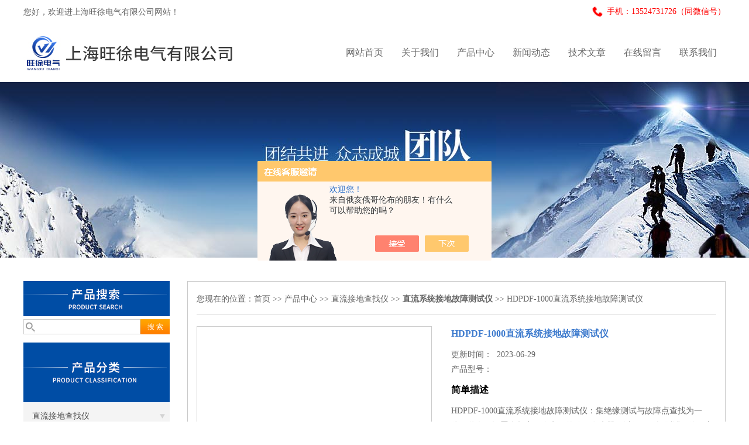

--- FILE ---
content_type: text/html; charset=utf-8
request_url: http://www.shjiareqi.com/Products-33411951.html
body_size: 9612
content:
<!DOCTYPE html PUBLIC "-//W3C//DTD XHTML 1.0 Transitional//EN" "http://www.w3.org/TR/xhtml1/DTD/xhtml1-transitional.dtd">
<html xmlns="http://www.w3.org/1999/xhtml">
<head>
<meta http-equiv="Content-Type" content="text/html; charset=utf-8" />
<TITLE>HDPDF-1000直流系统接地故障测试仪-上海旺徐电气有限公司</TITLE>
<META NAME="Keywords" CONTENT="HDPDF-1000直流系统接地故障测试仪">
<META NAME="Description" CONTENT="上海旺徐电气有限公司所提供的HDPDF-1000直流系统接地故障测试仪质量可靠、规格齐全,上海旺徐电气有限公司不仅具有专业的技术水平,更有良好的售后服务和优质的解决方案,欢迎您来电咨询此产品具体参数及价格等详细信息！">
<script src="/ajax/common.ashx" type="text/javascript"></script>
<script src="/ajax/NewPersonalStyle.Classes.SendMSG,NewPersonalStyle.ashx" type="text/javascript"></script>
<script src="/js/videoback.js" type="text/javascript"></script>
<link href="/skins/388544/css/css.css" rel="stylesheet" type="text/css">
<script type="text/javascript" src="/skins/388544/js/jquery.pack.js"></script>
<script type="text/javascript" src="/skins/388544/js/jquery.SuperSlide.js"></script>
<link rel="shortcut icon" href="/skins/388544/images/favicon.ico" />
<script type="application/ld+json">
{
"@context": "https://ziyuan.baidu.com/contexts/cambrian.jsonld",
"@id": "http://www.shjiareqi.com/Products-33411951.html",
"title": "HDPDF-1000直流系统接地故障测试仪",
"pubDate": "2019-12-30T08:52:45",
"upDate": "2023-06-29T12:46:55"
    }</script>
<script type="text/javascript" src="/ajax/common.ashx"></script>
<script src="/ajax/NewPersonalStyle.Classes.SendMSG,NewPersonalStyle.ashx" type="text/javascript"></script>
<script type="text/javascript">
var viewNames = "";
var cookieArr = document.cookie.match(new RegExp("ViewNames" + "=[_0-9]*", "gi"));
if (cookieArr != null && cookieArr.length > 0) {
   var cookieVal = cookieArr[0].split("=");
    if (cookieVal[0] == "ViewNames") {
        viewNames = unescape(cookieVal[1]);
    }
}
if (viewNames == "") {
    var exp = new Date();
    exp.setTime(exp.getTime() + 7 * 24 * 60 * 60 * 1000);
    viewNames = new Date().valueOf() + "_" + Math.round(Math.random() * 1000 + 1000);
    document.cookie = "ViewNames" + "=" + escape(viewNames) + "; expires" + "=" + exp.toGMTString();
}
SendMSG.ToSaveViewLog("33411951", "ProductsInfo",viewNames, function() {});
</script>
<script language="javaScript" src="/js/JSChat.js"></script><script language="javaScript">function ChatBoxClickGXH() { DoChatBoxClickGXH('https://chat.chem17.com',391243) }</script><script>!window.jQuery && document.write('<script src="https://public.mtnets.com/Plugins/jQuery/2.2.4/jquery-2.2.4.min.js" integrity="sha384-rY/jv8mMhqDabXSo+UCggqKtdmBfd3qC2/KvyTDNQ6PcUJXaxK1tMepoQda4g5vB" crossorigin="anonymous">'+'</scr'+'ipt>');</script><script type="text/javascript" src="https://chat.chem17.com/chat/KFCenterBox/388544"></script><script type="text/javascript" src="https://chat.chem17.com/chat/KFLeftBox/388544"></script><script>
(function(){
var bp = document.createElement('script');
var curProtocol = window.location.protocol.split(':')[0];
if (curProtocol === 'https') {
bp.src = 'https://zz.bdstatic.com/linksubmit/push.js';
}
else {
bp.src = 'http://push.zhanzhang.baidu.com/push.js';
}
var s = document.getElementsByTagName("script")[0];
s.parentNode.insertBefore(bp, s);
})();
</script>
</head>

<body>
   <header>
    <div class="headers">
      <div class="headersz">您好，欢迎进上海旺徐电气有限公司网站！</div>
     <div class="headersy">
        <div class="headersyz">手机：13524731726（同微信号）</div>
      </div>
    </div>
    <div class="headerx">
      <div class="headerxz"><img src="/skins/388544/images/logo.jpg"></div>
      <div class="headerxy">
        <ul>
          <li><a href="/">网站首页</a></li>
          <li><a href="/aboutus.html" rel="nofollow">关于我们</a></li>
          <li><a href="/products.html">产品中心</a></li>
          <li><a href="/news.html">新闻动态</a></li>
          <li><a href="/article.html">技术文章</a></li>
          <li><a href="/order.html" rel="nofollow">在线留言</a></li>
          <li><a href="/contact.html" rel="nofollow">联系我们</a></li>
        </ul>
      </div>
    </div>
  </header>
    <script src="https://www.chem17.com/mystat.aspx?u=wangxu38"></script>
 <div class="nybanner">
   <img src="/skins/388544/images/nybanner.jpg"/>
 </div>
 <div class="nymiddle">
   <div>
     
      <div class="midztz">
        <div class="midztzprofl"  style="margin-top:0px;">
         <img src="/skins/388544/images/sousuokuang.jpg">
        </div>
         <div class="sousuo">
 <form name="form1" method="post" action="/products.html" onsubmit="return checkform(form1)">
    <input name="" type="submit" class="ss_an"  value="搜 索"/> 
   <input type="text" name="keyword"   class="ss_input" onfocus="if (value =='请输入搜索关键字'){value =''}" onblur="if (value =='')" value="" />
 </form> 
</div>
        
        <div class="midztzprofl">
         <img src="/skins/388544/images/profenlei.jpg">
        </div>
        <div class="midztzmulu">
          <ul>
          
            <li>
            <a href="/ParentList-2008386.html" title="直流接地查找仪" onmouseover="showsubmenu('直流接地查找仪')">直流接地查找仪</a>
              <div id="submenu_直流接地查找仪" style="display:none"> 
                <ul class="two_profl">
		   
		     <li><a href="/SonList-2008394.html" title="上海旺徐直流接地查找仪">上海旺徐直流接地查找仪</a></li> 
		     
		     <li><a href="/SonList-2008389.html" title="直流接地故障定位仪">直流接地故障定位仪</a></li> 
		     
		     <li><a href="/SonList-2008392.html" title="直流接地故障快速查找仪">直流接地故障快速查找仪</a></li> 
		     
		     <li><a href="/SonList-2008764.html" title="直流系统接地故障测试仪">直流系统接地故障测试仪</a></li> 
		     
		     <li><a href="/SonList-2009050.html" title="直流接地故障测试仪">直流接地故障测试仪</a></li> 
		     
		     <li><a href="/SonList-2009746.html" title="直流系统故障测试仪">直流系统故障测试仪</a></li> 
		     
		     <li><a href="/SonList-2009754.html" title="直流接地故障查找仪">直流接地故障查找仪</a></li> 
		     
		     <li><a href="/SonList-2010090.html" title="直流接地故障检测仪">直流接地故障检测仪</a></li> 
		     
		     <li><a href="/SonList-2010643.html" title="直流系统接地故障查找仪">直流系统接地故障查找仪</a></li> 
		     
		     <li><a href="/SonList-2010671.html" title="直流系统接地故障探测仪">直流系统接地故障探测仪</a></li> 
		     
		     <li><a href="/SonList-2010673.html" title="直流系统接地故障分析仪">直流系统接地故障分析仪</a></li> 
		     
		     <li><a href="/SonList-2010682.html" title="便携式直流接地故障查找仪">便携式直流接地故障查找仪</a></li> 
		     
		     <li><a href="/SonList-2010809.html" title="便携式直流接地故障分析仪">便携式直流接地故障分析仪</a></li> 
		     
		     <li><a href="/SonList-2010814.html" title="直流系统接地探测仪">直流系统接地探测仪</a></li> 
		     
		     <li><a href="/SonList-2010900.html" title="蓄电池充电放电测试仪">蓄电池充电放电测试仪</a></li> 
		     
		     <li><a href="/SonList-2011135.html" title="直流电源系统绝缘监测装置">直流电源系统绝缘监测装置</a></li> 
		     
		     <li><a href="/SonList-2011586.html" title="蓄电池巡检仪">蓄电池巡检仪</a></li> 
		     
		     <li><a href="/SonList-2011589.html" title="蓄电池状态测试仪">蓄电池状态测试仪</a></li> 
		     
		     <li><a href="/SonList-2011593.html" title="直流带电解环仪">直流带电解环仪</a></li> 
		     
		     <li><a href="/SonList-2011598.html" title="直流充电机特性测试仪">直流充电机特性测试仪</a></li> 
		     
		     <li><a href="/SonList-2011603.html" title="蓄电池内阻测试仪">蓄电池内阻测试仪</a></li> 
		     
		     <li><a href="/SonList-2011612.html" title="智能蓄电池活化仪">智能蓄电池活化仪</a></li> 
		     		  
			 </ul>	 
              </div>
            </li>
             
          </ul>
           <div class="pro_button"><a href="/products.html">查看全部产品</a></div>
        </div>
        
        <div class="midztzprofl">
         <img src="/skins/388544/images/xiangguan.jpg">
        </div>
        <div class="midztzmulu">
          <ul>
           
            <li>
            <a href="/Article-1714423.html" title="上海旺徐厂家110kV发、供电系统高电压试验设备的配置方案" >上海旺徐厂家110kV发、供电系统高电压试验设备的配置方案</a></li>
          
            <li>
            <a href="/Article-1638240.html" title="核相和定向有什么区别？怎么核相和定相" >核相和定向有什么区别？怎么核相和定相</a></li>
          
            <li>
            <a href="/Article-3094086.html" title="高压毫安表是替代传统的指针式电流表的理想产品" >高压毫安表是替代传统的指针式电流表的理想产品</a></li>
          
            <li>
            <a href="/Article-3585365.html" title="如何正确使用交流数字微安表进行测量？" >如何正确使用交流数字微安表进行测量？</a></li>
          
            <li>
            <a href="/Article-3721146.html" title="高压数字毫安表通常用于哪些应用领域？" >高压数字毫安表通常用于哪些应用领域？</a></li>
          
            <li>
            <a href="/Article-1746427.html" title="展望电流传感器未来的发展趋势" >展望电流传感器未来的发展趋势</a></li>
          
            <li>
            <a href="/Article-2106135.html" title="卫星授时远程核相仪能实现哪些卫星导航系统" >卫星授时远程核相仪能实现哪些卫星导航系统</a></li>
          
            <li>
            <a href="/Article-2705840.html" title="直流电流表与和直流微安表有什么样的区别" >直流电流表与和直流微安表有什么样的区别</a></li>
          
            <li>
            <a href="/Article-1713536.html" title="上海旺徐厂家安徽省五级承试所需设备配置清单" >上海旺徐厂家安徽省五级承试所需设备配置清单</a></li>
          
            <li>
            <a href="/Article-3687613.html" title="直流毫安表的原理是什么？它如何测量直流电路中的电流值？" >直流毫安表的原理是什么？它如何测量直流电路中的电流值？</a></li>
          
          </ul>
        
    </div>
  </div>
  
     <div class="nymiddlezty">
       <div class="mianbao">
        您现在的位置：<a href="/">首页</a> >> <a href="/products.html">产品中心</a> >> <a href="/ParentList-2008386.html">直流接地查找仪</a> >> <a href="/SonList-2008764.html"><strong>直流系统接地故障测试仪</strong></a> >> HDPDF-1000直流系统接地故障测试仪
            
              
       </div>
       <div class="about_con"> 
         <div id="rlt">
           <div class="jqzoom">
            <a class="proimg">
            <img id=bigImg  src="http://img70.chem17.com/gxhpic_46dbd38b97/1db5f40061365a43dae1ad7c384e63ba31447118e2c7660765f60c69fb29d3e8cbebe73e3a80a438.png" jqimg="http://img70.chem17.com/gxhpic_46dbd38b97/1db5f40061365a43dae1ad7c384e63ba31447118e2c7660765f60c69fb29d3e8cbebe73e3a80a438.png">
            </a>
           </div> 
         </div>
         
         <div class="rltproy">
           <p class="proname">HDPDF-1000直流系统接地故障测试仪</p>
           <ul>
             <li>更新时间：&nbsp;&nbsp;2023-06-29</li>
             <li>产品型号：&nbsp;&nbsp;<span></li>
             <li class="proname2">简单描述</li>
             <li>HDPDF-1000直流系统接地故障测试仪：集绝缘测试与故障点查找为一体。兼有可设置多频率、多电压的信号发生器，以便于现场测试。使用方便，可在设备不停电，不甩线，不解线把的情况下实现</li>
           </ul>
           <div class="Protel">
            <p>
             <img src="/Skins/388544/images/pro_arr_tel.gif">
             咨询电话：13524730762
            </p>
            <p>
             <img src="/Skins/388544/images/pro_arr_email.gif">
             <a href="mailto:359845197@qq.com">发邮件给我们：359845197@qq.com</a>
            </p>
           </div>
         </div> 
         
         <div class="proneirong">
          <div class="proneirongp"><span>详细介绍</span></div>
          <p><span style="font-size:14px"><strong>HDPDF-1000直流系统接地故障测试仪</strong></span></p><p><span style="font-size:14px"><span style="font-family:楷体_gb2312">功能</span></span></p><p><span style="font-size:14px"><span style="font-family:楷体_gb2312">&nbsp; &nbsp; &nbsp;直流系统接地故障测试仪&nbsp;测量设备的绝缘状况，当绝缘破损，电阻降到规定要求之下时，可以进行绝缘接地查找，找到绝缘破损处，从而进行相应的处理。</span></span></p><p><span style="font-size:14px"><span style="font-family:楷体_gb2312">&nbsp; &nbsp; &nbsp;<strong>HDPDF-1000直流系统接地故障测试仪</strong>系统组成：</span></span></p><p><span style="font-size:14px"><span style="font-family:楷体_gb2312">&nbsp; &nbsp; &nbsp; &nbsp;1. 绝缘接地分析仪主机</span></span></p><p><span style="font-size:14px"><span style="font-family:楷体_gb2312">&nbsp; &nbsp; &nbsp; &nbsp;2. 钳形接收器</span></span></p><p><span style="font-size:14px"><span style="font-family:楷体_gb2312">&nbsp; &nbsp; 基本原理：信号发生器对被测对象及对地故障电流，之间发射一个0.1Hz～1000Hz低频电压信号，在故障点处产生一个泄露电流，接收器接收故障电流，根据故障的大小显示在LCD上。</span></span></p><p><span style="font-size:14px"><span style="font-family:楷体_gb2312">二： 绝缘测试功能</span></span></p><p><span style="font-size:14px"><span style="font-family:楷体_gb2312">&nbsp; &nbsp; 可测量、记录设备的绝缘状态</span></span></p><p><span style="font-size:14px"><span style="font-family:楷体_gb2312">三：数据管理功能</span></span></p><p><span style="font-size:14px"><span style="font-family:楷体_gb2312">&nbsp; &nbsp; 配合微机数据处理、可描述设备状态曲线。</span></span></p><p><span style="font-size:14px"><span style="font-family:楷体_gb2312">&nbsp; &nbsp; 对设备的绝缘状态动态跟踪。</span></span></p><p><span style="font-size:14px"><span style="font-family:楷体_gb2312">&nbsp; &nbsp; 及时发现绝缘缺陷、预测设备绝缘寿命。</span></span></p><p><span style="font-size:14px"><span style="font-family:楷体_gb2312">四：特点</span></span></p><p><span style="font-size:14px"><span style="font-family:楷体_gb2312">&nbsp; &nbsp; ● 集绝缘测试与故障点查找为一体。</span></span></p><p><span style="font-size:14px"><span style="font-family:楷体_gb2312">&nbsp; &nbsp; ● 兼有可设置多频率、多电压的信号发生器，以便于现场测试。</span></span></p><p><span style="font-size:14px"><span style="font-family:楷体_gb2312">&nbsp; &nbsp; ● 使用方便，可在设备不停电，不甩线，不解线把的情况下实现各项功能。</span></span></p><p><span style="font-size:14px"><span style="font-family:楷体_gb2312">&nbsp; &nbsp; ● 可根据客户要求定制个性化软件(包括仪表软件和管理系统)。</span></span></p><p><span style="font-size:14px"><span style="font-family:楷体_gb2312">&nbsp; &nbsp; ● 对绝缘状态进行测试分析，趋势分析和状态跟踪。</span></span></p><p><span style="font-size:14px"><span style="font-family:楷体_gb2312">&nbsp; &nbsp; ● 不仅具有绝缘测电阻的功能，还具有回复电压、吸收系数等测量，以准确反映设备绝缘老化状态。</span></span></p><p><span style="font-size:14px"><span style="font-family:楷体_gb2312">&nbsp; &nbsp; ● 定位信号频率低，仅为1Hz，消除容性接地的假象。</span></span></p><p><span style="font-size:14px"><span style="font-family:楷体_gb2312">&nbsp; &nbsp; ● 接收器精度搞，能够准确查找故障。</span></span></p><p><span style="font-size:14px"><span style="font-family:楷体_gb2312">&nbsp; &nbsp; ● 多种型号钳形接收器可供选择。</span></span></p><p><span style="font-size:14px"><span style="font-family:楷体_gb2312">五:典型应用</span></span></p><p><span style="font-size:14px"><span style="font-family:楷体_gb2312">&nbsp; &nbsp; ● 铁路：信号、通信、机车、车辆及任何电气设备及线路。</span></span></p><p><span style="font-size:14px"><span style="font-family:楷体_gb2312">&nbsp; &nbsp; ● 通讯：通讯及任何电气设备及线路。</span></span></p><p><span style="font-size:14px"><span style="font-family:楷体_gb2312">&nbsp; &nbsp; ● 电力：直流系统正、负母线的绝缘测试及故障点定位。</span></span></p><p><span style="font-size:14px"><span style="font-family:楷体_gb2312">&nbsp; &nbsp; ● 其他：航空、冶金、汽车、家用电器等任何电气设备及线路。</span></span></p><p><span style="font-size:14px"><span style="font-family:楷体_gb2312">六：技术指标</span></span></p><table cellpadding="0" cellspacing="0" style="border-collapse:collapse; border-spacing:0px; color:rgb(64, 64, 64); font-family:microsoft yahei; font-size:14px; margin-bottom:10px; width:573px"><tbody><tr><td style="height:28px"><p><span style="font-size:14px"><span style="font-family:楷体_gb2312">电压测量范围</span></span></p></td><td style="height:28px"><p><span style="font-size:14px"><span style="font-family:楷体_gb2312">0.0V～1000V</span></span></p></td></tr><tr><td style="height:31px"><p><span style="font-size:14px"><span style="font-family:楷体_gb2312">电阻测量范围：</span></span></p></td><td style="height:31px"><p><span style="font-size:14px"><span style="font-family:楷体_gb2312">0.1M～100M&Omega;</span></span></p></td></tr><tr><td style="height:33px"><p><span style="font-size:14px"><span style="font-family:楷体_gb2312">电路漏电流检测灵敏度</span></span></p></td><td style="height:33px"><p><span style="font-size:14px"><span style="font-family:楷体_gb2312">&gt;=1毫安</span></span></p></td></tr><tr><td style="height:26px"><p><span style="font-size:14px"><span style="font-family:楷体_gb2312">测量精度</span></span></p></td><td style="height:26px"><p><span style="font-size:14px"><span style="font-family:楷体_gb2312">电压测试：0.1～1000V&nbsp; &plusmn;1%</span></span></p><p><span style="font-size:14px"><span style="font-family:楷体_gb2312">绝缘电阻：0.10M&Omega;～10.0M&Omega;&nbsp; &plusmn;5%</span></span></p><p><span style="font-size:14px"><span style="font-family:楷体_gb2312">10.0M&Omega;～100M&Omega;&nbsp; &plusmn;10%</span></span></p></td></tr><tr><td style="height:26px"><p><span style="font-size:14px"><span style="font-family:楷体_gb2312">分辨率：</span></span></p></td><td style="height:26px"><p><span style="font-size:14px"><span style="font-family:楷体_gb2312">电压：0.1V</span></span></p><p><span style="font-size:14px"><span style="font-family:楷体_gb2312">绝缘电阻：0.01M&Omega;</span></span></p></td></tr><tr><td style="height:26px"><p><span style="font-size:14px"><span style="font-family:楷体_gb2312">测试灵敏度</span></span></p></td><td style="height:26px"><p><span style="font-size:14px"><span style="font-family:楷体_gb2312">&lt;=0.25 M&Omega;</span></span></p></td></tr><tr><td style="height:26px"><p><span style="font-size:14px"><span style="font-family:楷体_gb2312">整机100%测试灵敏度</span></span></p></td><td style="height:26px"><p><span style="font-size:14px"><span style="font-family:楷体_gb2312">&lt;=10千欧</span></span></p></td></tr><tr><td style="height:26px"><p><span style="font-size:14px"><span style="font-family:楷体_gb2312">信号输出</span></span></p></td><td style="height:26px"><p><span style="font-size:14px"><span style="font-family:楷体_gb2312">直流1000V&plusmn;10%</span></span></p><p><span style="font-size:14px"><span style="font-family:楷体_gb2312">直流500V&plusmn;10&nbsp;&nbsp;&nbsp;&nbsp;&nbsp;&nbsp;&nbsp;&nbsp;&nbsp;&nbsp;&nbsp; 直流250V&plusmn;10%</span></span></p></td></tr><tr><td style="height:26px"><p><span style="font-size:14px"><span style="font-family:楷体_gb2312">功率消耗</span></span></p></td><td style="height:26px"><p><span style="font-size:14px"><span style="font-family:楷体_gb2312">连续工作不小于4小时</span></span></p></td></tr><tr><td style="height:26px"><p><span style="font-size:14px"><span style="font-family:楷体_gb2312">显示屏</span></span></p></td><td style="height:26px"><p><span style="font-size:14px"><span style="font-family:楷体_gb2312">128*64点阵图形LCD</span></span></p></td></tr><tr><td style="height:26px"><p><span style="font-size:14px"><span style="font-family:楷体_gb2312">工频抑制</span></span></p></td><td style="height:26px"><p><span style="font-size:14px"><span style="font-family:楷体_gb2312">70db</span></span></p></td></tr><tr><td style="height:26px"><p><span style="font-size:14px"><span style="font-family:楷体_gb2312">信号输出&nbsp;</span></span></p></td><td style="height:26px"><p><span style="font-size:14px"><span style="font-family:楷体_gb2312">4～20mA</span></span></p></td></tr><tr><td style="height:26px"><p><span style="font-size:14px"><span style="font-family:楷体_gb2312">存储容量</span></span></p></td><td style="height:26px"><p><span style="font-size:14px"><span style="font-family:楷体_gb2312">32K*8bit SRAM</span></span></p></td></tr><tr><td style="height:26px"><p><span style="font-size:14px"><span style="font-family:楷体_gb2312">工作温度</span></span></p></td><td style="height:26px"><p><span style="font-size:14px"><span style="font-family:楷体_gb2312">-5℃～40℃</span></span></p></td></tr><tr><td style="height:26px"><p><span style="font-size:14px"><span style="font-family:楷体_gb2312">工作湿度</span></span></p></td><td style="height:26px"><p><span style="font-size:14px"><span style="font-family:楷体_gb2312">80%R.H</span></span></p></td></tr><tr><td style="height:26px"><p><span style="font-size:14px"><span style="font-family:楷体_gb2312">工作电源</span></span></p></td><td style="height:26px"><p><span style="font-size:14px"><span style="font-family:楷体_gb2312">10.8V锂电池（锂电池充电器）</span></span></p></td></tr><tr><td style="height:26px"><p><span style="font-size:14px"><span style="font-family:楷体_gb2312">电池</span></span></p></td><td style="height:26px"><p><span style="font-size:14px"><span style="font-family:楷体_gb2312">内置4200mAH&nbsp; 10.8V锂电池</span></span></p></td></tr><tr><td style="height:26px"><p><span style="font-size:14px"><span style="font-family:楷体_gb2312">体积</span></span></p></td><td style="height:26px"><p><span style="font-size:14px"><span style="font-family:楷体_gb2312">360*260*150mm</span></span></p></td></tr><tr><td style="height:26px"><p><span style="font-size:14px"><span style="font-family:楷体_gb2312">钳形互感器孔径</span></span></p></td><td style="height:26px"><p><span style="font-size:14px"><span style="font-family:楷体_gb2312">59毫米</span></span></p></td></tr><tr><td style="height:26px"><p><span style="font-size:14px"><span style="font-family:楷体_gb2312">钳形互感器开程</span></span></p></td><td style="height:26px"><p><span style="font-size:14px"><span style="font-family:楷体_gb2312">66毫米</span></span></p></td></tr></tbody></table><p style="text-align:justify"><span style="font-size:14px"><span style="font-family:楷体_gb2312">现有可疑超声波信号的部位后，应进行定位后对该部位进行详细检测，此工作必须使用传感器固定装置（如磁铁固定座、固定座和绑扎带等），进行综合分析，必要时增加测点检测。应记录并存储信号时间分辨率与电源周波频率相当的超声波信号的时域波形，以便于准确分析。记录还应包括设备工况、环境条件等内容。</span></span></p><p style="text-align:justify"><span style="font-size:14px"><span style="font-family:楷体_gb2312">7）信号异常处理与分析</span></span></p><p style="text-align:justify"><span style="font-size:14px"><span style="font-family:楷体_gb2312">在电力设备检测到超声波局部放电信号异常时，应进行短期的在线监测或其他方法的检测，如特高频检测、绝缘介质的电/热分解的成分分析、温度检测等手段，并加以综合分析。</span></span></p><p style="text-align:justify"><span style="font-size:14px"><span style="font-family:楷体_gb2312">超声波异常信号分析宜采用典型波形的比较法、横向分析法和趋势分析法。典型波形比较法是综合考虑现场干扰因素后，获得真正代表目标内部异常的超声波信号与典型波形图库进行比较；横向分析法即为目标部位的信号和相邻区域信号或另相相同部位信号进行比较，确定是否有明显异常信号；趋势分析法为目标部位的信号与历史数据相比较是否有明确的增长发展趋势。异常信号分析时应综合考虑工况因素的影响。</span></span></p><p style="text-align:justify"><span style="font-size:14px"><span style="font-family:楷体_gb2312">8）分析报告</span></span></p><p style="text-align:justify"><span style="font-size:14px"><span style="font-family:楷体_gb2312">分析报告主要应包括电力设备详细名称、电力设备工况、检测详细位置、使用检测设备名称、检测者、检测时间、检测数据、数据分析情况、建议与结论等内容。</span></span></p><p style="text-align:justify"><span style="font-size:14px"><span style="font-family:楷体_gb2312">2 带电检测时的注意事项</span></span></p><p style="text-align:justify"><span style="font-size:14px"><span style="font-family:楷体_gb2312">1）注意检测仪器状态良好。</span></span></p><p style="text-align:justify"><span style="font-size:14px"><span style="font-family:楷体_gb2312">2）不同的电力设备选择合适的传感器。</span></span></p><p style="text-align:justify"><span style="font-size:14px"><span style="font-family:楷体_gb2312">3）合理使用超声硅脂，超声波信号大部分在超声波频段范围，在不同介质（如金属与非金属、固体与气体）的交界面，信号会有明显的衰减。使用接触式超声波检测仪器时，在传感器的检测面上涂抹适量的超声耦合剂后，检测时传感器可与壳体接触良好，无气泡或空隙，南京市直流系统接地故障查找仪出厂价南京市直流系统接地故障查找仪出厂价从而减少信号损失，提高灵敏度。</span></span></p><p style="text-align:justify"><span style="font-size:14px"><span style="font-family:楷体_gb2312">4）检测时宜使用传感器固定装置，避免操作者的人为因素的影响。</span></span></p><p style="text-align:justify"><span style="font-size:14px"><span style="font-family:楷体_gb2312">5）选择合适的检测时间，注意外部干扰源。现场干扰将降低局部放电检测的灵敏度，甚至导致误报警和诊断错误。因此，局部放电检测装置应能将干扰抑制到可以接受的水平。</span></span></p><p style="text-align:justify"><span style="font-size:14px"><span style="font-family:楷体_gb2312">6）提高检出概率，建议使用信号时间分辨率与电源周波频率相当的超声波信号的时域波形的检测设备，并记录连续多工频内的时域波形。</span></span></p><p style="text-align:justify"><span style="font-size:14px"><span style="font-family:楷体_gb2312">7）检测时，应做好检测数据和环境情况的记录或存储，如数据、波形、工况、测点位置等。</span></span></p><p style="text-align:justify"><span style="font-size:14px"><span style="font-family:楷体_gb2312">8）每年检测部位应为同一点，除非有异常信号，定位出大点后，改为大点的部位检测。</span></span></p><br />
           <link rel="stylesheet" type="text/css" href="/css/MessageBoard_style.css">
<script language="javascript" src="/skins/Scripts/order.js?v=20210318" type="text/javascript"></script>
<a name="order" id="order"></a>
<div class="ly_msg" id="ly_msg">
<form method="post" name="form2" id="form2">
	<h3>留言框  </h3>
	<ul>
		<li>
			<h4 class="xh">产品：</h4>
			<div class="msg_ipt1"><input class="textborder" size="30" name="Product" id="Product" value="HDPDF-1000直流系统接地故障测试仪"  placeholder="请输入产品名称" /></div>
		</li>
		<li>
			<h4>您的单位：</h4>
			<div class="msg_ipt12"><input class="textborder" size="42" name="department" id="department"  placeholder="请输入您的单位名称" /></div>
		</li>
		<li>
			<h4 class="xh">您的姓名：</h4>
			<div class="msg_ipt1"><input class="textborder" size="16" name="yourname" id="yourname"  placeholder="请输入您的姓名"/></div>
		</li>
		<li>
			<h4 class="xh">联系电话：</h4>
			<div class="msg_ipt1"><input class="textborder" size="30" name="phone" id="phone"  placeholder="请输入您的联系电话"/></div>
		</li>
		<li>
			<h4>常用邮箱：</h4>
			<div class="msg_ipt12"><input class="textborder" size="30" name="email" id="email" placeholder="请输入您的常用邮箱"/></div>
		</li>
        <li>
			<h4>省份：</h4>
			<div class="msg_ipt12"><select id="selPvc" class="msg_option">
							<option value="0" selected="selected">请选择您所在的省份</option>
			 <option value="1">安徽</option> <option value="2">北京</option> <option value="3">福建</option> <option value="4">甘肃</option> <option value="5">广东</option> <option value="6">广西</option> <option value="7">贵州</option> <option value="8">海南</option> <option value="9">河北</option> <option value="10">河南</option> <option value="11">黑龙江</option> <option value="12">湖北</option> <option value="13">湖南</option> <option value="14">吉林</option> <option value="15">江苏</option> <option value="16">江西</option> <option value="17">辽宁</option> <option value="18">内蒙古</option> <option value="19">宁夏</option> <option value="20">青海</option> <option value="21">山东</option> <option value="22">山西</option> <option value="23">陕西</option> <option value="24">上海</option> <option value="25">四川</option> <option value="26">天津</option> <option value="27">新疆</option> <option value="28">西藏</option> <option value="29">云南</option> <option value="30">浙江</option> <option value="31">重庆</option> <option value="32">香港</option> <option value="33">澳门</option> <option value="34">中国台湾</option> <option value="35">国外</option>	
                             </select></div>
		</li>
		<li>
			<h4>详细地址：</h4>
			<div class="msg_ipt12"><input class="textborder" size="50" name="addr" id="addr" placeholder="请输入您的详细地址"/></div>
		</li>
		
        <li>
			<h4>补充说明：</h4>
			<div class="msg_ipt12 msg_ipt0"><textarea class="areatext" style="width:100%;" name="message" rows="8" cols="65" id="message"  placeholder="请输入您的任何要求、意见或建议"></textarea></div>
		</li>
		<li>
			<h4 class="xh">验证码：</h4>
			<div class="msg_ipt2">
            	<div class="c_yzm">
                    <input class="textborder" size="4" name="Vnum" id="Vnum"/>
                    <a href="javascript:void(0);" class="yzm_img"><img src="/Image.aspx" title="点击刷新验证码" onclick="this.src='/image.aspx?'+ Math.random();"  width="90" height="34" /></a>
                </div>
                <span>请输入计算结果（填写阿拉伯数字），如：三加四=7</span>
            </div>
		</li>
		<li>
			<h4></h4>
			<div class="msg_btn"><input type="button" onclick="return Validate();" value="提 交" name="ok"  class="msg_btn1"/><input type="reset" value="重 填" name="no" /></div>
		</li>
	</ul>	
    <input name="PvcKey" id="PvcHid" type="hidden" value="" />
</form>
</div>

         </div>
         
          <div class="pr_nt" style=" padding-left:25px;">
				<ul>
					<li class="fl"><span>上一个：</span> <a href="/Products-33411941.html">ZYJD-612直流接地系统故障测试仪</a></li>
					<li class="fr"><span>下一个：</span> <a href="/Products-33411957.html">SXJD-Z直流系统接地故障测试仪</a></li>
				</ul>
		  </div>
            
       </div>
     </div>
   </div>
   </div>
<div class="clear"></div>
 <div id="footer">
    <div class="footernr">
      <div class="footersub1">
        <p>上海旺徐电气有限公司 </p>
        <span>地址：上海市宝山区水产西路680弄4号楼509</span><br>
        <span>电话：86-021-56479693 &nbsp;&nbsp;&nbsp;&nbsp;&nbsp;传真：86-021-56146322</span><br>
        <span>邮箱：359845197@qq.com</span><br>
      </div>
      <div class="footersub2">
        <p>服务宗旨</p>
        <span>遵循“科技创新，品质求精；真诚服务，铸就品牌”的方针，以市场为导向，为广大用户提供满意的产品和服务。</span>
      </div>
      <div class="footersub3">
       <img src="/skins/388544/images/footvx.jpg"> 
      </div>
    </div>
    <div class="footbanq">
      <div class="footbanqwz">
       <p>上海旺徐电气有限公司专业生产(供应)销售<strong>HDPDF-1000直流系统接地故障测试仪</strong>.更多关于<strong>HDPDF-1000直流系统接地故障测试仪</strong>的详情可咨询我们,我们将竭诚为您服务.</p>
       <p>&nbsp;&nbsp;&nbsp;&nbsp;&nbsp;&nbsp;&nbsp;&nbsp;备案号：<a href="http://beian.miit.gov.cn/" target="_blank">沪ICP备17006008号-48</a>&nbsp;&nbsp;&nbsp;&nbsp;&nbsp;&nbsp;&nbsp;&nbsp;技术支持：<A href="https://www.chem17.com" target="_blank" rel="nofollow">化工仪器网</A>&nbsp;&nbsp;&nbsp;&nbsp;&nbsp;&nbsp;&nbsp;&nbsp;<a href="/sitemap.xml" target="_blank">GoogleSitemap</a>&nbsp;&nbsp;&nbsp;&nbsp;&nbsp;&nbsp;&nbsp;&nbsp;<A href="https://www.chem17.com/login" target="_blank" rel="nofollow">管理登陆</A>&nbsp;&nbsp;&nbsp;&nbsp;&nbsp;&nbsp;&nbsp;&nbsp;访问统计：225330</p>
      </div>
    </div>
  </div>

 <script type='text/javascript' src='/js/VideoIfrmeReload.js?v=001'></script>
  
</html>
</body>

--- FILE ---
content_type: text/css
request_url: http://www.shjiareqi.com/skins/388544/css/css.css
body_size: 3793
content:
/* CSS Document */
body { margin: 0; padding: 0; font-family: "Microsoft YaHei"; min-width: 980px; background: #fff; font-size: 14px; color: #666; }
img { border: none; }
ul, li { list-style: none; margin: 0px; padding: 0px; }
h1, h2, h3, h4, h5, h6, p, ul, ol, li, form, img, dl, dt, dd, table, th, td, blockquote, fieldset, div, strong, label, em { margin: 0; padding: 0; border: 0; }
a { text-decoration: none; color: #666; font-family: "Microsoft YaHei"; }
.clearfix { zoom: 1; }
.clearfix:after { content: "."; display: block; visibility: hidden; height: 0; clear: both; }
.clear{clear: both;}
.fl{ float:left;}
.fr{ float:right;}

.headers{ width:1200px; height:40px; margin:0 auto;line-height:40px;}
.headers .headersz{ float:left;font-size:14px; text-align:left;font-family: "微软雅黑", arial;}
.headers .headersy{ float:right; }
.headersy .headersyz{float:left;background: url(../images/toptel.png) no-repeat left; padding-left: 30px;color: #f00;}
.headersy .headersyy{float:left; background:url(../images/topxy.png) no-repeat left; padding-left: 30px;}

.headerx{width:1200px; height:100px; margin:0 auto; line-height:100px;}
.headerxz{ float:left;height: 100px;}
.headerxy{ float:right;}
.headerxy ul li{ float:left;width: 95px;font-size: 16px;text-align: center;}
.headerxy ul li a:hover{ color:#004da5;}


/*----宽屏*banner----*/
#banner_big{ height:500px; width:100%;  background:none; clear:both; position:relative; z-index:999}
#banner_big .picBtnLeft { height:500px; position:relative; zoom:1; width:100%; overflow:hidden;}
/*----圆角切换按钮----*/
#banner_big .picBtnLeft .hd {width:135px; height:10px; position:absolute; left:50%; margin-left:-30px; text-align:center; bottom:30px; z-index:10;  }
#banner_big .picBtnLeft .hd ul { overflow:hidden; zoom:1; display:block; height:12px; width:110px; padding:5px 15px 5px 15px;}
#banner_big .picBtnLeft .hd ul li {float:left; _display:inline; cursor:pointer; text-align:center;  -moz-border-radius: 15px;   -webkit-border-radius: 15px;  border-radius:15px;  width:12px; height:12px; background:#2696ff; overflow:hidden; margin-right:5px; margin-left:5px;  }
#banner_big .picBtnLeft .hd ul li.on { background:#ccc}
/*----箭头切换按钮----*/
#banner_big .picBtnLeft .hdd{width:100%; overflow:hidden; height:40px; margin-top:220px; position:absolute; z-index:10;} 
#banner_big .picBtnLeft .hdd .prev{ display:block;width:40px; height:40px;float:left;overflow:hidden;cursor:pointer; background:url(../images/prev.png) no-repeat;}
#banner_big .picBtnLeft .hdd .prev:hover{ background:url(../images/prevh.png) no-repeat;}
#banner_big .picBtnLeft .hdd .next{ display:block;width:40px;height:40px;float:right;overflow:hidden;cursor:pointer; background:url(../images/next.png) no-repeat;}
#banner_big .picBtnLeft .hdd .next:hover{background:url(../images/nexth.png) no-repeat;}

#banner_big .picBtnLeft .bd {height:500px; left: 50%; margin-left: -960px; position: absolute; width: 1920px;}
#banner_big .picBtnLeft .bd img { height:500px; width:1920px; z-index:1;}
#banner_big .picBtnLeft .bd li { position:relative; zoom:1; width:1920px;  display:inline-block; }
#banner_big .picBtnLeft .bd li .pic { position:relative; z-index:0; line-height:0px; }
#banner_big .picBtnLeft .bd li .bg { display:none;}
#banner_big .picBtnLeft .bd li .title { display:none;}
#banner_big .picBtnLeft .bd a img { padding-top: 0px!important}
/*----宽屏*结束----*/

#middle{width:100%;}
#middle .midzt{ width:1200px; margin:0 auto;margin-top: 40px;margin-bottom: 40px;float: none;}
.midztz{width: 250px;float: left;margin-right: 30px;}
.midztzprofl{width: 100%;margin-top: 20px;}
.midztzmulu{width: 100%; text-align: left;}
.midztzmulu ul li{width: 100%; line-height:45px;border-bottom:0px solid #dadada;}
.midztzmulu ul li a{line-height: 45px;margin: 1px 0px;display: block;background: url(../images/navbg.jpg);height: 45px;color: #515151;font-size: 14px;text-decoration: none;padding-left: 15px;}
.midztzmulu ul li a:hover{width: 250px;background: url(../images/navbghover.jpg) no-repeat;height: 45px;color: #fff;text-decoration: none;}
.midztzmulu ul li div ul li a{background: url(../images/navbg_div.jpg) !important;}
.midztzmulu ul li div ul li a:hover{background: url(../images/navbghover_div.jpg) no-repeat !important;}
.indextel{border-bottom: #f4a813 5px solid;padding-bottom: 15px;background-color: #f4f4f4;padding-left: 15px;width: 235px;float: none;padding-top: 15px;}
.indextel p{line-height: 2em;}
.midzty{width: 920px;float: left;}
.midzty ul li{border: #bdbdbd 1px solid;margin: 23px 11px;width: 275px; height:275px;float: left; }
.midzty ul li .proimg_bk{width:275px; height:224px;position:relative;display:table-cell;text-align:center;vertical-align:middle;}
.midzty ul li .proimg{text-align:center;position:static;+position:absolute;top:50%;}
.midzty ul li .proimg_bk img{vertical-align:middle;position:static;+position:relative;top:-50%;left:-50%;max-width:270px;max-height:224px;}
.pro-module{text-align: center;width: 100%;float: left;height: 51px;line-height: 50px;background-color:#ccc;}
.pro-module a{width: 266px;  height: 51px; overflow: hidden; display: block;}
.pro-module:hover{text-align: center;width: 100%;float: left;height: 51px;line-height: 50px;color: #fff; background-color:#f4a813;}
.pro-module a:hover{color: #fff;width: 100%;height: 51px;line-height: 50px; display:block;}

.indyoubg img{ margin-top:40px;width: 100%;}
.youbgcpz{ float:left; background:url(../images/youbgcp.jpg) no-repeat left top;height: 580px;width: 55%;}
.youbgcpy{float: right;width: 40%;margin-top: 125px;}
.youbgcpy span{font-size: 24px;}
.youbgcpy span b{color: #ff7f24;font-size: 30px;}
.youshi1{background: url(../images/you1bg.jpg) no-repeat left top;padding-left: 73px;padding-bottom: 25px;}
.youshi1:hover{background: url(../images/you1bghover.jpg) no-repeat left top;padding-left: 73px;padding-bottom: 25px;}
.youshi1:hover span,.youshi2:hover span,.youshi3:hover span{color: #ff7f24;font-size: 14px;}
.youshi1 span,.youshi2 span,.youshi3 span{color: #999999;font-size: 14px;}
.youship{color: #333333;font-size: 18px;line-height: 30px;font-weight: 500;}
.youship:hover {color: #ff7f24;}
.youshispan{color: #999999;font-size: 14px !important;}
.youshispan:hover{color: #ff7f24;font-size: 14px;}
.youshi2{background: url(../images/you2bg.jpg) no-repeat left top;padding-left: 73px;padding-bottom: 25px;}
.youshi2:hover{background: url(../images/you2bghover.jpg) no-repeat left top;padding-left: 73px;padding-bottom: 25px;}
.youshi3{background: url(../images/you3bg.jpg) no-repeat left top;padding-left: 73px;padding-bottom: 25px;}
.youshi3:hover{background: url(../images/you3bghover.jpg) no-repeat left top;padding-left: 73px;padding-bottom: 25px;}
.youshi4{background: url(../images/you4bg.jpg) no-repeat left top;padding-left: 73px;padding-bottom: 25px;}
.youshi4:hover{background: url(../images/you4bghover.jpg) no-repeat left top;padding-left: 73px;padding-bottom: 25px;}

.middibu{width:1200px; margin:0 auto;float: none;}
.middibul{border: #d5d5d5 1px solid;width: 351px;float: left;}
.middibunew{padding-left: 10px;width: 331px;padding-right: 10px;float: none;}
.middibunewk{text-align: left;margin: 0px auto;width: 98%; clear: both;}
.middibunewk ul{line-height: 35px;width: 100%;overflow: hidden;}
.middibunewk ul li{text-align: left;padding-right: 15px;white-space: nowrap;float: left;border-bottom:1px dashed #ccc;width: 320px;}
.middibunewk ul li a{padding-left: 12px;float: left;background: url(../images/diana.jpg) no-repeat 0px 50%;color: #515151;font-size: 14px;width:230px;display:block;overflow:hidden;white-space:nowrap;text-overflow:ellipsis;}
.middibunewk ul li span{float: right;}
.middibum{border: #d5d5d5 1px solid;width: 421px;float: left;margin-left: 35px;}
.middibunew1{padding-left: 10px;width: 401px;padding-right: 10px;float: none;}
.middibunewk1{text-align: left;margin: 0px auto;width: 98%; clear: both;}
.middibunewk1 ul{line-height: 35px;width: 100%;overflow: hidden;}
.middibunewk1 ul li{text-align: left;padding-right: 15px;white-space: nowrap;float: left;border-bottom:1px dashed #ccc;width: 400px;}
.middibunewk1 ul li a{padding-left: 12px;display: inline;background: url(../images/diana.jpg) no-repeat 0px 50%;color: #515151;font-size: 14px;width:270px;display:block;overflow:hidden;white-space:nowrap;text-overflow:ellipsis;float: left;}
.middibunewk1 ul li span{ float:right;}
.middibur{border: #d5d5d5 1px solid;width: 351px;float: right;}

#footer{ width:100%;margin-top: 45px; background-color: #0a54ad;}
.footernr{padding-bottom: 40px;width: 1200px; margin:0 auto;float: none;height: 135px;padding-top: 40px;}
.footersub1{float: left;width: 444px;}
.footersub1 p{ font-size:16px;border-bottom: 1px solid #FFF;color: #fff;padding-bottom: 10px; margin-bottom:20px;}
.footersub1 span{line-height: 2em; color:#fff; font-size:14px;}
.footersub2{float: left;width: 411px;margin-left: 35px;margin-right: 35px;}
.footersub2 p{ font-size:16px;border-bottom: 1px solid #FFF;color: #fff;padding-bottom: 10px; margin-bottom:20px;}
.footersub2 span{line-height: 2em; color:#fff; font-size:14px;}
.footersub3{float: left;width: 266px;}
.footbanq{width:100%;background-color: #003d86;}
.footbanqwz{width: 1200px; margin:0 auto; color:#fff; font-size:14px;}
.footbanqwz p{ line-height:50px;}
.footbanqwz p a{color:#fff;}

.nymiddle{width: 1200px; margin:0 auto;auto;margin-top: 40px;margin-bottom: 40px;float: none;}
.nymiddlezty{padding-bottom: 35px;padding-left: 15px;width: 888px;padding-right: 15px;float: left; border: #c9c9c9 1px solid;}
.mianbao{border-bottom: #c9c9c9 1px solid;width: 100%;height: 50px;margin: 5px auto 0px;line-height: 50px;}
.about_con{margin-top:20px;line-height: 25px;}
#ny_newslb_box1{overflow: hidden;}
#ny_newslb_box1 li{width:100%; height:50px;margin-bottom: 10px;float: left;overflow: hidden; border-bottom:1px dashed #CCC;line-height: 50px;}
#ny_newslb_box1 li a{float:left; padding-left:5px;}
#ny_newslb_box1 li span{float:right; padding-right:5px;}
.newstit{text-align: center;line-height: 30px;color: #322725;font-size: 18px;font-weight: bold;}
.newstime{border-bottom: #666 1px dashed;text-align: center;padding-bottom: 5px;margin-top: 20px;margin-bottom: 20px;}
.skim{padding-bottom: 0px;padding-left: 10px;padding-right: 10px;color: #231815;padding-top: 0px;}
.newstime span em{font-style: normal;color: #9fa0a0;}
#news_sx{margin-top: 25px;}
.sx_left{ padding:5px 0px;}

.prozhongxin{ overflow:hidden;}
.prozhongxin ul li{border: #bdbdbd 1px solid;margin: 23px 9px;width: 275px;height: 275px;float: left;}
.prozhongxin ul li .proimg_bk {width: 275px;height: 224px;position: relative;display: table-cell;text-align: center;vertical-align: middle;}
.prozhongxin ul li .proimg{text-align:center;position:static;+position:absolute;top:50%;}
.prozhongxin ul li .proimg_bk img{vertical-align:middle;position:static;+position:relative;top:-50%;left:-50%;max-width:270px;max-height:224px;}

#rlt{position: relative;width: 400px;float: left; height:400px; border: 1px solid #ccc;}
#rlt .jqzoom{width:400px; height:400px;position:relative;display:table-cell;text-align:center;vertical-align:middle;}
#rlt .jqzoom a{text-align:center;position:static;+position:absolute;top:50%;}
#rlt .jqzoom img{vertical-align:middle;position:static;+position:relative;top:-50%;left:-50%;max-width:390px;max-height:390px;}
.rltproy{width: 51%;float: right;}
.proname{font-size: 16px;line-height: 26px; color: #3B79CD; font-family: "Microsoft YaHei"; padding-bottom: 10px;font-weight: bold;}
.proname2{font-size: 16px;line-height: 46px; color: #000; font-family: "Microsoft YaHei";font-weight: bold;}
.Protel{padding: 10px; border: 1px solid #E6E6E6;margin-top: 30px; height: 100px;}
.Protel p{ font-size: 16px;line-height: 23px;border-bottom: 1px solid #ccc;color: #22469a;margin-bottom: 12px; font-family: "Microsoft YaHei";padding-bottom: 10px;}
.Protel p img{vertical-align: middle;margin-right: 4px;margin-left: 1px;border: 0px none;}
.proneirong{width: 100%;padding-top: 20px;}
.proneirongp{border-bottom: #666 1px solid;list-style-type: none;margin: 0px 0px 25px;width: 100%;display: inline-block;clear: both;list-style-image: none; margin-top:30px;} 
.proneirongp span{color:#fff;background: #666;text-align: center;border: #666 1px solid;line-height: 32px;width: 96px;float: left;
height: 32px;margin-right: 1px; display:block;}

/*普通在线客服*/
#floatDivBoxs{width:170px;background:#fff;position:fixed;top:180px;right:0;z-index:999;}
#floatDivBoxs .floatDtt{width:100%;height:45px;line-height:45px; background:#f08326;color:#fff;font-size:18px;text-indent:22px;position:relative;}
#floatDivBoxs .floatDqq{padding:0 14px;}
#floatDivBoxs .floatDqq img{ padding-top:6px}
#floatDivBoxs .floatDqq li{height:45px;line-height:45px;font-size:15px;border-bottom:1px solid #e3e3e3; padding:0 0 0 50px;}
#floatDivBoxs .floatDtxt{font-size:14px;color:#333;padding:2px 14px;}
#floatDivBoxs .floatDtel{padding:0 0 5px 14px; font-size:18px; color:#f08326; font-weight:bold}
#floatDivBoxs .floatDtel img{display:block;}
#floatDivBoxs .floatDbg{width:100%;height:20px;background:url(../images/qq_online_botbg.jpg) no-repeat;box-shadow:-2px 0 3px rgba(0,0,0,0.25);}
.floatShadow{ background:#fff;box-shadow:-2px 0 3px rgba(0,0,0,0.25);}
#rightArrow{width:50px;height:45px;background:url(../images/qq_online_arrow.png) no-repeat #ffcc33;position:fixed;top:180px;right:170px;z-index:999;}
#rightArrow a{display:block;height:45px;}

.sousuo{ clear:both; font-size:12px; line-height:22px; width:250px; margin-bottom:15px;height:20px;margin-top:5px;}
.sousuo .ss_input{ float:right; width:175px; height:24px; background:url(../images/ss_bg.jpg) no-repeat left #fff; line-height:20px; border:1px solid #ccc; padding:0 3px 0 20px; color:#666;}
.sousuo .ss_an{ float:right; height:26px;  line-height:22px;width:50px; background:url(../images/ss_an.png) repeat-x; border:none; color:#fff;cursor:pointer;}

.nybanner{ overflow:hidden; text-align:center;}

.pro_button a {
    width: 99%;
    border: 1px solid #ccc;
    background: #f9f9f9;
    color: #333;
    text-align: center;
    font-size: 12px;
    height: 27px;
    line-height: 27px;
    display: block;
    margin: 5px auto;
}